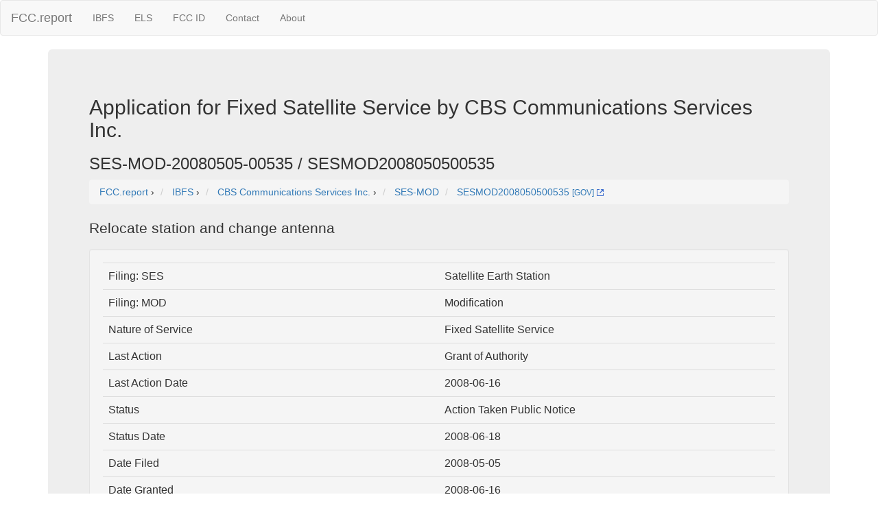

--- FILE ---
content_type: text/html; charset=UTF-8
request_url: https://fcc.report/IBFS/SES-MOD-20080505-00535
body_size: 3087
content:
<html><head><title>Application for  Fixed Satellite Service by CBS Communications Services Inc. [SES-MOD-20080505-00535]</title>
                <meta name="Description" content="Relocate station and change antenna.">
                <meta name="Keywords" content="SES-MOD-20080505-00535, CBS Communications Services Inc., IBFS, Satellite Earth Station, ">
<link rel="webmention" href="https://webmention.io/luke.lol/webmention" /> <link rel="pingback" href="https://webmention.io/luke.lol/xmlrpc" />
<meta name="viewport" content="width=device-width, initial-scale=1">
<link rel="icon" href="https://fcc.report/ibfs-satellite-logo.png">
<link rel="stylesheet" href="https://maxcdn.bootstrapcdn.com/bootstrap/3.3.7/css/bootstrap.min.css" integrity="sha384-BVYiiSIFeK1dGmJRAkycuHAHRg32OmUcww7on3RYdg4Va+PmSTsz/K68vbdEjh4u" crossorigin="anonymous">
  <script src="https://ajax.googleapis.com/ajax/libs/jquery/3.3.1/jquery.min.js"></script>
  <script src="https://maxcdn.bootstrapcdn.com/bootstrap/3.3.7/js/bootstrap.min.js"></script>
<style>
table{
    table-layout: fixed;
}
td{
    word-wrap:break-word
}
.column {
    float: left;
    width: 45%;
    margin-left:2%;
}

/* Clear floats after the columns */
.row:after {
    content: "";
    display: table;
    clear: both;
}
</style>
<!-- Global site tag (gtag.js) - Google Analytics -->
<script async src="https://www.googletagmanager.com/gtag/js?id=UA-53164437-8"></script>
<script>
  window.dataLayer = window.dataLayer || [];
  function gtag(){dataLayer.push(arguments);}
  gtag('js', new Date());

  gtag('config', 'UA-53164437-8');
</script>

</head>
<body>
<nav class="navbar navbar-default">
  <div class="container-fluid">
    <!-- Brand and toggle get grouped for better mobile display -->
    <div class="navbar-header">
      <button type="button" class="navbar-toggle collapsed" data-toggle="collapse" data-target="#bs-example-navbar-collapse-1" aria-expanded="false">
        <span class="sr-only">Toggle navigation</span>
        <span class="icon-bar"></span>
        <span class="icon-bar"></span>
        <span class="icon-bar"></span>
      </button>
      <a class="navbar-brand" href="/" title="FCC Report">FCC.report</a>
    </div>

    <!-- Collect the nav links, forms, and other content for toggling -->
    <div class="collapse navbar-collapse" id="bs-example-navbar-collapse-1">
      <ul class="nav navbar-nav">
        <!--<li><a href="/IBFS/Search">Search</a></li>-->
        <li><a href="/IBFS/" title="FCC International Bureau">IBFS</a></li>
        <li><a href="/ELS/" title="FCC Experimental Licensing System">ELS</a></li>
        <li><a href="/FCC-ID/" title="Federal Communications Commission Identifier">FCC ID</a></li>
        <li><a href="/Contact">Contact</a></li>
        <li><a href="/About">About</a></li>
      </ul>
    <!-- Collect the nav links, forms, and other content for toggling -->
  </div><!-- /.container-fluid -->
</nav>
<div class="container">
  <div class="jumbotron">
<h2>Application for  Fixed Satellite Service by CBS Communications Services Inc.</h2><h3>SES-MOD-20080505-00535 / SESMOD2008050500535</h3>
<nav aria-label="breadcrumb">
<ol vocab="http://schema.org/" typeof="BreadcrumbList" class="breadcrumb">
  <li property="itemListElement" typeof="ListItem" class="breadcrumb-item">
    <a property="item" typeof="WebPage"
        href="https://fcc.report/">
      <span property="name">FCC.report</span></a>
    <meta property="position" content="1">
  </li>
  ›
  <li property="itemListElement" typeof="ListItem" class="breadcrumb-item">
    <a property="item" typeof="WebPage"
        href="/IBFS/">
      <span property="name" title="myIBFS FCC International Bureau">IBFS</span></a>
    <meta property="position" content="2">
  </li>
  ›
  <li property="itemListElement" typeof="ListItem" class="breadcrumb-item">
    <a property="item" typeof="WebPage"
        href="/company/CBS-Communications-Services-Inc">
      <span property="name">CBS Communications Services Inc.</span></a>
    <meta property="position" content="3">
  </li>
  ›
  <li class="breadcrumb-item">
    <a 
        href="/IBFS/Filing-List/SES-MOD" 
	title="">SES-MOD</a>
  </li>

  <li property="itemListElement" typeof="ListItem" class="breadcrumb-item">
    <a property="item" typeof="WebPage"
        href="/IBFS/SES-MOD-20080505-00535">
      <span property="name">SESMOD2008050500535</span></a> 
	 <a href="/IBFS/SES-MOD-20080505-00535/GOV" rel=nofollow title="FCC.gov IBFS SES-MOD-20080505-00535" target="_blank" >
               <small>[GOV]</small> <img width=10 height=10 src="/external.svg" alt="Gov External" /></a>
    <meta property="position" content="4">
  </li></ol>
</nav>
<p>Relocate station and change antenna</p><div class=well><table class=table><tr><td>Filing: SES</td><td>Satellite Earth Station</td></tr><tr><td>Filing: MOD</td><td>Modification</td></tr><tr><td>Nature of Service</td><td>Fixed Satellite Service</td></tr><tr><td>Last Action</td><td>Grant of Authority</td></tr><tr><td>Last Action Date</td><td>2008-06-16</td></tr><tr><td>Status</td><td>Action Taken Public Notice</td></tr><tr><td>Status Date</td><td>2008-06-18</td></tr><tr><td>Date Filed</td><td>2008-05-05</td></tr><tr><td>Date Granted</td><td>2008-06-16</td></tr><tr><td>Adopted Date</td><td>2008-06-17</td></tr><tr><td>Released Date</td><td>2008-06-17</td></tr><tr><td>Term Begin Date</td><td>2005-09-08</td></tr><tr><td>Expires</td><td>2020-09-08</td></tr><tr><td>Filing Accepted Public Notice</td><td>2008-05-14</td></tr><tr><td>Action Taken Public Notice</td><td>2008-06-18</td></tr><tr><td>Red Light</td><td>N</td></tr><tr><td>Paper/Electronic</td><td>E</td></tr><tr><td>Environmental Impact</td><td>N</td></tr></table><div class="row">  <div class="column"><h5>Applicant</h5>CBS Communications Services Inc.<br />1725 DeSales Street NW<br />Suite 501<br />Washington, DC 200364426 USA</div><div class="column"><h5>Contact</h5>None <br />CBS Broadcasting, Inc.<br />1725 Desales Street, NW<br />Suite 501<br />Washington, DC 20036 USA
</div></div><div class="row">
	  <div class="column">1725 DeSales Street NW, Washington, DC 20036 USA<iframe width="100%" height="350" frameborder="0" style="border:0"
                      	src="https://www.google.com/maps/embed/v1/place?q=1725+DeSales+Street+NW%2C+Washington%2C+DC+20036+USA&key=AIzaSyBcOIw1rZu2XOUJJzikEv4MxZ8HSQfZf5k&zoom=18" allowfullscreen></iframe></div>  <div class="column">1725 Desales Street NW, Washington, DC 20036 USA<iframe width="100%" height="350" frameborder="0" style="border:0"
                	      src="https://www.google.com/maps/embed/v1/place?q=1725+Desales+Street+NW%2C+Washington%2C+DC+20036+USA&key=AIzaSyBcOIw1rZu2XOUJJzikEv4MxZ8HSQfZf5k&zoom=18" allowfullscreen></iframe></div></div><h3>Frequency Summary</h3><table class=table><tr><th>Lower</th><th>Upper</th></tr><tr><td>3700</td><td>4200</td></tr></table><h3>Files</h3><table class="table"><tr><th>Description</th><th>Commentor</th><th>Type / Date</th></tr><tr><td><a href="/IBFS/SES-MOD-20080505-00535/1316216" class="btn btn-info" style="width:200px;height:50px;">Letter<br />FCC Letter - Seeks t</a></td><td>CBS Communications Services Inc.</td>
				<td>LETTER<br />2017-12-18</td></tr><tr><td><a href="/IBFS/SES-MOD-20080505-00535/1140137" class="btn btn-info" style="width:200px;height:50px;">Address change request<br />intl bureau earth st</a></td><td>CBS Communications Services Inc.</td>
				<td>LETTER<br />2016-06-22</td></tr></table><h3>Attachments</h3><table class="table"><tr><th>Attachment</th><th>Type</th><th>Date</th></tr><tr><td><a href="/IBFS/SES-MOD-20080505-00535/-146992">Attachment FC1 </a></td>
				<td></td><td></td></tr><tr><td><a href="/IBFS/SES-MOD-20080505-00535/-146993">Attachment FC2 </a></td>
				<td></td><td></td></tr><tr><td><a href="/IBFS/SES-MOD-20080505-00535/638692">Attachment Application </a></td>
				<td></td><td></td></tr><tr><td><a href="/IBFS/SES-MOD-20080505-00535/638693">Attachment HTML </a></td>
				<td></td><td></td></tr></table><h3>Public Notices</h3><table class="table"><tr><th>Service</th><th>Type</th><th>Report No</th><th>Date</th></tr><tr><td>Satellite Earth Station</td><td>Action Taken Public Notice</td><td><a href="/IBFS/Public-Notices/647637">SES01043     </a></td><td>2008-06-18</td></tr><tr><td>Satellite Earth Station</td><td>Accepted for Filing Public Notice</td><td><a href="/IBFS/Public-Notices/641107">SES01032     </a></td><td>2008-05-14</td></tr></table><h3>License History</h3><table class="table"><tr><th>Assignment File No</th><th>Licensee Name</th>
			<th>Phone / Fax</th><th>Address</th><th>Attention</th></tr><tr><td><a href="/IBFS/SESASG2011090101013">SESASG2011090101013</a>
				</td><td>CBS Corporation</td><td>202-457-4518<br />202-457-4615</td>
				<td>1800 K St NW Suite 920 Washington DC 20006-</td><td>Spectrum Manager</td></tr></table><small>No Site Information [see <a href="/IBFS/SES-MOD-20080505-00535/638693">Application Filing</a>]</small><br /><small>No Site Antenna Info</small><br /></div><hr>
<script src="//instant.page/1.0.0" type="module" integrity="sha384-6w2SekMzCkuMQ9sEbq0cLviD/yR2HfA/+ekmKiBnFlsoSvb/VmQFSi/umVShadQI"></script>
© 2026 FCC.report <br /> <small>This site is not affiliated with or endorsed by the FCC</small>
<hr ><script>(function(){function c(){var b=a.contentDocument||a.contentWindow.document;if(b){var d=b.createElement('script');d.innerHTML="window.__CF$cv$params={r:'9c3895d6af04cac0',t:'MTc2OTM1MjY1MQ=='};var a=document.createElement('script');a.src='/cdn-cgi/challenge-platform/scripts/jsd/main.js';document.getElementsByTagName('head')[0].appendChild(a);";b.getElementsByTagName('head')[0].appendChild(d)}}if(document.body){var a=document.createElement('iframe');a.height=1;a.width=1;a.style.position='absolute';a.style.top=0;a.style.left=0;a.style.border='none';a.style.visibility='hidden';document.body.appendChild(a);if('loading'!==document.readyState)c();else if(window.addEventListener)document.addEventListener('DOMContentLoaded',c);else{var e=document.onreadystatechange||function(){};document.onreadystatechange=function(b){e(b);'loading'!==document.readyState&&(document.onreadystatechange=e,c())}}}})();</script>